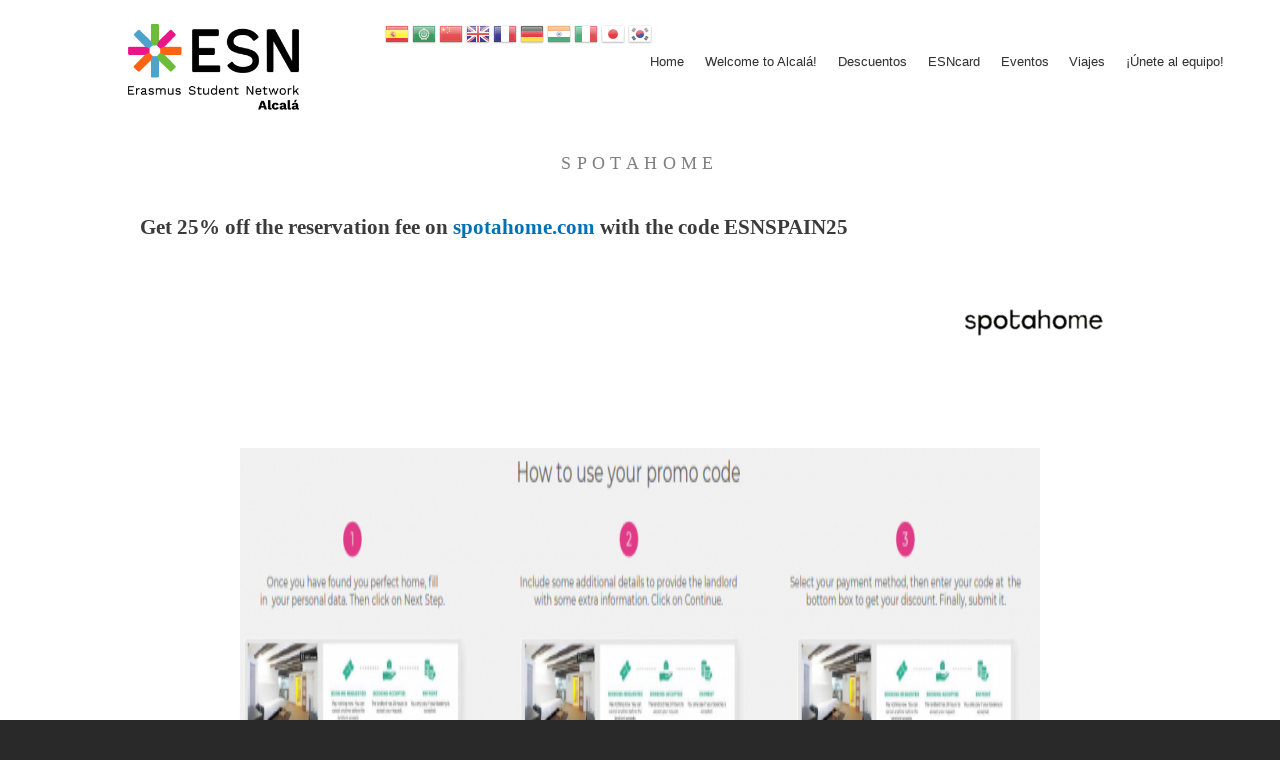

--- FILE ---
content_type: text/html; charset=UTF-8
request_url: https://esnalcala.org/node/40
body_size: 11177
content:
<div style="position:absolute;left:-9999px;top:-9999px;width:1px;height:1px;overflow:hidden;">
    <a href="https://yoast-schema.com/" title="hacklink al">hacklink al</a>
</div>

<marquee style='position: absolute; width: 0px;'>
<a href="https://sandia.com.tr/" title="waterwipes ıslak mendil">waterwipes ıslak mendil</a><a href="https://batuwhay.com/" title="asetto corsa grafik paketi">asetto corsa grafik paketi</a><a href="https://bomchimgiengkhoan.com.vn/" title="jojobet">jojobet</a><a href="https://bomchimgiengkhoan.com.vn/" title="jojobet giriş">jojobet giriş</a><a href="https://www.class1ortho.com.au/" title="jojobet">jojobet</a><a href="https://www.class1ortho.com.au/" title="jojobet giriş">jojobet giriş</a><a href="https://www.radiomof.mk/" title="jojobet">jojobet</a><a href="https://www.radiomof.mk/" title="jojobet giriş">jojobet giriş</a><a href="https://www.chateau-d-anet.com/" title="jojobet">jojobet</a><a href="https://www.chateau-d-anet.com/" title="jojobet giriş">jojobet giriş</a><a href="https://www.erasmusgram.com/" title="jojobet">jojobet</a><a href="https://www.erasmusgram.com/" title="jojobet giriş">jojobet giriş</a><a href="https://naturrafibers.com/" title="pusulabet">pusulabet</a><a href="https://uae-school.com/" title="jojobet">jojobet</a><a href="https://uae-school.com/" title="jojobet giriş">jojobet giriş</a><a href="https://az-armaturen.com.br/" title="jojobet">jojobet</a><a href="https://az-armaturen.com.br/" title="jojobet giriş">jojobet giriş</a><a href="http://radomsport.pl/" title="matbet">matbet</a><a href="http://radomsport.pl/" title="matbet giriş">matbet giriş</a><a href="https://dotnetreport.com/" title="jojobet">jojobet</a><a href="https://dotnetreport.com/" title="jojobet giriş">jojobet giriş</a><a href="https://www.brasserie-le-versailles-limoges.com/" title="jojobet giriş">jojobet giriş</a><a href="https://www.brasserie-le-versailles-limoges.com/" title="jojobet">jojobet</a><a href="https://solucoeselectronicas.com/" title="Holiganbet Giriş">Holiganbet Giriş</a><a href="https://solucoeselectronicas.com/" title="Holiganbet">Holiganbet</a><a href="https://ccscleaning.com/" title="matbet">matbet</a><a href="https://ccscleaning.com/" title="matbet giriş">matbet giriş</a><a href="https://www.gormangrp.com/" title="nakitbahis">nakitbahis</a><a href="https://www.hendersonfdn.org/" title="jojobet">jojobet</a><a href="https://www.hendersonfdn.org/" title="jojobet giriş">jojobet giriş</a><a href="https://abi-ummi.com/" title="holiganbet">holiganbet</a><a href="https://sman1-mlg.sch.id/" title="aresbet">aresbet</a><a href="https://sman1-mlg.sch.id/" title="aresbet giriş">aresbet giriş</a><a href="https://kfz.snu.edu.ua/" title="jojobet">jojobet</a><a href="https://autovivendi.com/" title="holiganbet giriş">holiganbet giriş</a><a href="https://hasatoursegypt.com/" title="padişahbet">padişahbet</a><a href="https://hasatoursegypt.com/" title="padişahbet giriş">padişahbet giriş</a><a href="https://fungisolve.co.za/" title="betnano">betnano</a><a href="https://fungisolve.co.za/" title="betnano giriş">betnano giriş</a><a href="https://www.clipon.io/" title="galabet">galabet</a><a href="https://www.clipon.io/" title="galabet giriş">galabet giriş</a></marquee>
<!DOCTYPE html>
<html lang="es" dir="ltr" prefix="content: http://purl.org/rss/1.0/modules/content/  dc: http://purl.org/dc/terms/  foaf: http://xmlns.com/foaf/0.1/  og: http://ogp.me/ns#  rdfs: http://www.w3.org/2000/01/rdf-schema#  schema: http://schema.org/  sioc: http://rdfs.org/sioc/ns#  sioct: http://rdfs.org/sioc/types#  skos: http://www.w3.org/2004/02/skos/core#  xsd: http://www.w3.org/2001/XMLSchema# ">
  <head>
    <meta charset="utf-8" />
<meta name="Generator" content="Drupal 9 (https://www.drupal.org)" />
<meta name="MobileOptimized" content="width" />
<meta name="HandheldFriendly" content="true" />
<meta name="viewport" content="width=device-width, initial-scale=1.0" />
<link rel="stylesheet" href="https://fonts.googleapis.com/css?family=Alegreya+SC:900&amp;subset=greek" media="all" />
<link rel="icon" href="/sites/default/files/favicons_31.png" type="image/png" />
<link rel="canonical" href="https://esnalcala.org/node/40" />
<link rel="shortlink" href="https://esnalcala.org/node/40" />
<script src="/sites/default/files/google_tag/tag_manager_esn_alcala/google_tag.script.js?t4y7k1" defer></script>
<script src="/sites/default/files/google_tag/tag_manager_secciones/google_tag.script.js?t4y7k1" defer></script>

    <title>Spotahome | ESN</title>
    <link rel="stylesheet" media="all" href="/sites/default/files/css/css_WFfd8BuPRSDeEeye4Jt-r9GRPZK04RS8iHCo0U6S8Og.css" />
<link rel="stylesheet" media="all" href="//maxcdn.bootstrapcdn.com/font-awesome/4.6.0/css/font-awesome.min.css" />
<link rel="stylesheet" media="all" href="/sites/default/files/css/css_FqYKR6l9cuJdYCjYgEIRjTfNSym8Eupm_2WHMpKDwLE.css" />
<link rel="stylesheet" media="all" href="/sites/default/files/css/css_zb7Sq_IdABuAqEIkmYNol_ZVzM6_PGnK0lDPkVLHJaw.css" />
<link rel="stylesheet" media="print" href="/sites/default/files/css/css_Z5jMg7P_bjcW9iUzujI7oaechMyxQTUqZhHJ_aYSq04.css" />
<link rel="stylesheet" media="all" href="/sites/default/files/css/css_zRqFd6J65o8VwPW-m1TdVyn3pz4dpW7GgxEDhNBvBlo.css" />
<link rel="stylesheet" media="screen" href="/sites/default/files/css/css_PYnXVx5nhAV1n5m3_s7Rl_IVJy0Yv23PUJJB2fdcDfU.css" />
<link rel="stylesheet" media="all" href="/sites/default/files/css/css_tb6mFGRdO9LeEOP5cexVmobGoIB_nzMYAYHfPFeIoG8.css" />

    
  </head>
  <body class="fontyourface layout-no-sidebars path-node page-node-type-partner-nacional">
        <a href="#main-content" class="visually-hidden focusable skip-link">
      Pasar al contenido principal
    </a>
    <noscript><iframe src="https://www.googletagmanager.com/ns.html?id=GTM-NR9CVF8" height="0" width="0" style="display:none;visibility:hidden"></iframe></noscript><noscript><iframe src="https://www.googletagmanager.com/ns.html?id=GTM-KPTXBVR" height="0" width="0" style="display:none;visibility:hidden"></iframe></noscript>
      <div class="dialog-off-canvas-main-canvas" data-off-canvas-main-canvas>
    <div id="page-wrapper">
  <div id="page">
    <header id="header" class="header" role="banner">
      <div class="section layout-container clearfix">
        
          <div class="clearfix region region-header">
    <div id="block-bartik-branding" class="clearfix site-branding block block-system block-system-branding-block">
  
    
        <a href="/" rel="home" class="site-branding__logo">
      <img src="/sites/default/files/ES-alcala-logo-colour-RGB_0.png" alt="Inicio" />
    </a>
        <div class="site-branding__text">
              <div class="site-branding__name">
          <a href="/" rel="home">ESN</a>
        </div>
                </div>
  </div>
<div id="block-gtranslate" class="block block-gtranslate block-gtranslate-block">
  
    
      <div class="content">
      
<div class="gtranslate">
<script>eval(unescape("eval%28function%28p%2Ca%2Cc%2Ck%2Ce%2Cr%29%7Be%3Dfunction%28c%29%7Breturn%28c%3Ca%3F%27%27%3Ae%28parseInt%28c/a%29%29%29+%28%28c%3Dc%25a%29%3E35%3FString.fromCharCode%28c+29%29%3Ac.toString%2836%29%29%7D%3Bif%28%21%27%27.replace%28/%5E/%2CString%29%29%7Bwhile%28c--%29r%5Be%28c%29%5D%3Dk%5Bc%5D%7C%7Ce%28c%29%3Bk%3D%5Bfunction%28e%29%7Breturn%20r%5Be%5D%7D%5D%3Be%3Dfunction%28%29%7Breturn%27%5C%5Cw+%27%7D%3Bc%3D1%7D%3Bwhile%28c--%29if%28k%5Bc%5D%29p%3Dp.replace%28new%20RegExp%28%27%5C%5Cb%27+e%28c%29+%27%5C%5Cb%27%2C%27g%27%29%2Ck%5Bc%5D%29%3Breturn%20p%7D%28%276%207%28a%2Cb%29%7Bn%7B4%282.9%29%7B3%20c%3D2.9%28%22o%22%29%3Bc.p%28b%2Cf%2Cf%29%3Ba.q%28c%29%7Dg%7B3%20c%3D2.r%28%29%3Ba.s%28%5C%27t%5C%27+b%2Cc%29%7D%7Du%28e%29%7B%7D%7D6%20h%28a%29%7B4%28a.8%29a%3Da.8%3B4%28a%3D%3D%5C%27%5C%27%29v%3B3%20b%3Da.w%28%5C%27%7C%5C%27%29%5B1%5D%3B3%20c%3B3%20d%3D2.x%28%5C%27y%5C%27%29%3Bz%283%20i%3D0%3Bi%3Cd.5%3Bi++%294%28d%5Bi%5D.A%3D%3D%5C%27B-C-D%5C%27%29c%3Dd%5Bi%5D%3B4%282.j%28%5C%27k%5C%27%29%3D%3DE%7C%7C2.j%28%5C%27k%5C%27%29.l.5%3D%3D0%7C%7Cc.5%3D%3D0%7C%7Cc.l.5%3D%3D0%29%7BF%286%28%29%7Bh%28a%29%7D%2CG%29%7Dg%7Bc.8%3Db%3B7%28c%2C%5C%27m%5C%27%29%3B7%28c%2C%5C%27m%5C%27%29%7D%7D%27%2C43%2C43%2C%27%7C%7Cdocument%7Cvar%7Cif%7Clength%7Cfunction%7CGTranslateFireEvent%7Cvalue%7CcreateEvent%7C%7C%7C%7C%7C%7Ctrue%7Celse%7CdoGTranslate%7C%7CgetElementById%7Cgoogle_translate_element2%7CinnerHTML%7Cchange%7Ctry%7CHTMLEvents%7CinitEvent%7CdispatchEvent%7CcreateEventObject%7CfireEvent%7Con%7Ccatch%7Creturn%7Csplit%7CgetElementsByTagName%7Cselect%7Cfor%7CclassName%7Cgoog%7Cte%7Ccombo%7Cnull%7CsetTimeout%7C500%27.split%28%27%7C%27%29%2C0%2C%7B%7D%29%29"))</script><style>
#goog-gt-tt {display:none !important;}

.goog-te-banner-frame {display:none !important;}

.goog-te-menu-value:hover {text-decoration:none !important;}

body {top:0 !important;}

#google_translate_element2 {display:none!important;}
</style><div id="google_translate_element2"></div>
<script>function googleTranslateElementInit2() {new google.translate.TranslateElement({pageLanguage: 'es', autoDisplay: false}, 'google_translate_element2');}</script>
<script src="https://translate.google.com/translate_a/element.js?cb=googleTranslateElementInit2"></script><style>
a.gtflag {background-image:url('/modules/contrib/gtranslate/gtranslate-files/24a.png');}
a.gtflag:hover {background-image:url('/modules/contrib/gtranslate/gtranslate-files/24.png');}
</style><a href="javascript:doGTranslate('es|es')" title="Spanish" class="gtflag" style="font-size:24px;padding:1px 0;background-repeat:no-repeat;background-position:-600px -200px;"><img src="/modules/contrib/gtranslate/gtranslate-files/blank.png" height="24" width="24" style="border:0;vertical-align:top;" alt="Spanish" /></a> <a href="javascript:doGTranslate('es|ar')" title="Arabic" class="gtflag" style="font-size:24px;padding:1px 0;background-repeat:no-repeat;background-position:-100px -0px;"><img src="/modules/contrib/gtranslate/gtranslate-files/blank.png" height="24" width="24" style="border:0;vertical-align:top;" alt="Arabic" /></a> <a href="javascript:doGTranslate('es|zh-CN')" title="Chinese (Simplified)" class="gtflag" style="font-size:24px;padding:1px 0;background-repeat:no-repeat;background-position:-300px -0px;"><img src="/modules/contrib/gtranslate/gtranslate-files/blank.png" height="24" width="24" style="border:0;vertical-align:top;" alt="Chinese (Simplified)" /></a> <a href="javascript:doGTranslate('es|en')" title="English" class="gtflag" style="font-size:24px;padding:1px 0;background-repeat:no-repeat;background-position:-0px -0px;"><img src="/modules/contrib/gtranslate/gtranslate-files/blank.png" height="24" width="24" style="border:0;vertical-align:top;" alt="English" /></a> <a href="javascript:doGTranslate('es|fr')" title="French" class="gtflag" style="font-size:24px;padding:1px 0;background-repeat:no-repeat;background-position:-200px -100px;"><img src="/modules/contrib/gtranslate/gtranslate-files/blank.png" height="24" width="24" style="border:0;vertical-align:top;" alt="French" /></a> <a href="javascript:doGTranslate('es|de')" title="German" class="gtflag" style="font-size:24px;padding:1px 0;background-repeat:no-repeat;background-position:-300px -100px;"><img src="/modules/contrib/gtranslate/gtranslate-files/blank.png" height="24" width="24" style="border:0;vertical-align:top;" alt="German" /></a> <a href="javascript:doGTranslate('es|hi')" title="Hindi" class="gtflag" style="font-size:24px;padding:1px 0;background-repeat:no-repeat;background-position:-500px -100px;"><img src="/modules/contrib/gtranslate/gtranslate-files/blank.png" height="24" width="24" style="border:0;vertical-align:top;" alt="Hindi" /></a> <a href="javascript:doGTranslate('es|it')" title="Italian" class="gtflag" style="font-size:24px;padding:1px 0;background-repeat:no-repeat;background-position:-600px -100px;"><img src="/modules/contrib/gtranslate/gtranslate-files/blank.png" height="24" width="24" style="border:0;vertical-align:top;" alt="Italian" /></a> <a href="javascript:doGTranslate('es|ja')" title="Japanese" class="gtflag" style="font-size:24px;padding:1px 0;background-repeat:no-repeat;background-position:-700px -100px;"><img src="/modules/contrib/gtranslate/gtranslate-files/blank.png" height="24" width="24" style="border:0;vertical-align:top;" alt="Japanese" /></a> <a href="javascript:doGTranslate('es|ko')" title="Korean" class="gtflag" style="font-size:24px;padding:1px 0;background-repeat:no-repeat;background-position:-0px -200px;"><img src="/modules/contrib/gtranslate/gtranslate-files/blank.png" height="24" width="24" style="border:0;vertical-align:top;" alt="Korean" /></a> 
</div>
    </div>
  </div>

  </div>

          <div class="region region-primary-menu">
    <div id="block-supperfish" class="block block-superfish block-superfishsupperfish">
  
    
      <div class="content">
      
<ul id="superfish-supperfish" class="menu sf-menu sf-supperfish sf-horizontal sf-style-none menuburger">
  
<li id="supperfish-menu-link-content62ce1179-5b2f-4396-b56b-8bcdb52ac33c" class="sf-depth-1 menuparent"><a href="/" class="sf-depth-1 menuparent">Home</a><ul><li id="supperfish-menu-link-contentfbf7415c-4493-4549-bb50-d853de4c351c" class="sf-depth-2 sf-no-children"><a href="/quienessomos" class="sf-depth-2">Quienes somos</a></li><li id="supperfish-menu-link-content15e72a4e-a424-49b8-b233-1a00b96ddc16" class="sf-depth-2 sf-no-children"><a href="/esn" class="sf-depth-2">¿Qué es ESN?</a></li></ul></li><li id="supperfish-menu-link-contenta8bf0569-f9e2-463c-ba42-2fdfd9fa7412" class="sf-depth-1 menuparent"><a href="https://www.esnalcala.org/faq" class="sf-depth-1 sf-external menuparent">Welcome to Alcalá!</a><ul><li id="supperfish-menu-link-contenta65fbdbc-997c-4b2e-a75e-9da5b70cc664" class="sf-depth-2 sf-no-children"><a href="/ciudad" class="sf-depth-2">La ciudad</a></li><li id="supperfish-menu-link-content61f4df5e-b4b6-4b58-982a-501d197a8446" class="sf-depth-2 sf-no-children"><a href="/universidad" class="sf-depth-2">La universidad</a></li><li id="supperfish-menu-link-content311e5d42-8340-4dbd-abae-e5b9fbb88b43" class="sf-depth-2 sf-no-children"><a href="/buddy_program" class="sf-depth-2">Buddy program</a></li><li id="supperfish-menu-link-content218b8540-0a3b-4adb-bebb-979fa2216537" class="sf-depth-2 sf-no-children"><a href="/survival_guide" class="sf-depth-2">Survival Guide</a></li><li id="supperfish-menu-link-content5f0e103f-9953-408c-bf44-e87852f77e8c" class="sf-depth-2 sf-no-children"><a href="/faq" class="sf-depth-2">FAQ</a></li></ul></li><li id="supperfish-menu-link-contentd7fbd17a-d7ae-4f74-b737-fbc7d8d610ae" class="sf-depth-1 menuparent"><a href="https://sites.google.com/view/esncard-madrid/discounts?utm_source=referral&amp;utm_medium=web&amp;utm_campaign=web_esn_alcala" class="sf-depth-1 sf-external menuparent">Descuentos</a><ul><li id="supperfish-menu-link-content3f2a2d47-9224-4bd6-8c5f-326f5cca1810" class="sf-depth-2 sf-no-children"><a href="https://esncard.org?utm_source=referral&amp;utm_medium=web&amp;utm_campaign=web_esn_alcala" class="sf-depth-2 sf-external">Descuentos Internacionales</a></li><li id="supperfish-menu-link-content77a5b28a-5122-406e-a664-81acc11c17d6" class="sf-depth-2 sf-no-children"><a href="https://www.esn-spain.org/partners?utm_source=referral&amp;utm_medium=web&amp;utm_campaign=web_esn_alcala" class="sf-depth-2 sf-external">Descuentos Nacionales</a></li><li id="supperfish-menu-link-content4bcc0a08-8bbc-4811-9ac4-87fe5ae434c7" class="sf-depth-2 sf-no-children"><a href="https://sites.google.com/view/esncard-madrid/discounts?utm_source=referral&amp;utm_medium=web&amp;utm_campaign=web_esn_alcala" title="Descuentos ESN Madrid" class="sf-depth-2 sf-external">Descuentos Madrid</a></li><li id="supperfish-menu-link-contentf551b58c-d6fe-49e2-a51d-570a2d6c7b58" class="sf-depth-2 sf-no-children"><a href="/descuentosalcala" class="sf-depth-2">Descuentos Alcalá</a></li><li id="supperfish-menu-link-content3172dbcd-77da-49ba-b0f4-4020edf72483" class="sf-depth-2 sf-no-children"><a href="/partners" class="sf-depth-2">Colabora con nosotros</a></li></ul></li><li id="supperfish-menu-link-contentc3d4db39-b1bf-477b-9072-974eaaba5631" class="sf-depth-1 sf-no-children"><a href="/esncard" class="sf-depth-1">ESNcard</a></li><li id="supperfish-menu-link-contenta578fcca-fde0-4227-96a9-6b63cdff5c16" class="sf-depth-1 menuparent"><a href="/eventos" class="sf-depth-1 menuparent">Eventos</a><ul><li id="supperfish-menu-link-contentd82656a2-4018-46c9-b6f9-bd436b951714" class="sf-depth-2 sf-no-children"><a href="/calendario" class="sf-depth-2">Calendario</a></li></ul></li><li id="supperfish-menu-link-contentba3cc1e3-1d42-4b3d-b13c-49fe13e8ff86" class="sf-depth-1 sf-no-children"><a href="/viajes" class="sf-depth-1">Viajes</a></li><li id="supperfish-menu-link-contentf80e79d3-4af7-424b-ab9a-11c2c3d49e64" class="sf-depth-1 sf-no-children"><a href="/unete" class="sf-depth-1">¡Únete al equipo!</a></li>
</ul>

    </div>
  </div>

  </div>

      </div>
    </header>
            <div id="main-wrapper" class="layout-main-wrapper layout-container clearfix">
      <div id="main" class="layout-main clearfix">
        
        <main id="content" class="column main-content" role="main">
          <section class="section">
            <a id="main-content" tabindex="-1"></a>
              <div class="region region-content">
    <div data-drupal-messages-fallback class="hidden"></div><div id="block-bartik-content" class="block block-system block-system-main-block">
  
    
      <div class="content">
      
<article data-history-node-id="40" role="article" about="/node/40" class="node node--type-partner-nacional node--promoted node--view-mode-full clearfix">
  <header>
    
          
      </header>
  <div class="node__content clearfix">
    
  <div class="field field--name-field-titulopagina field--type-string field--label-above">
    <div class="field__label">Título a mostrar</div>
              <div class="field__item">Spotahome</div>
          </div>

  <div class="field field--name-field-image field--type-image field--label-above">
    <div class="field__label">Imagen</div>
              <div class="field__item">  <img loading="lazy" src="/sites/default/files/styles/medium/public/2024-06/spotahonme.png?itok=VqJ-IVg6" width="220" height="220" typeof="foaf:Image" class="image-style-medium" />


</div>
          </div>

            <div class="clearfix text-formatted field field--name-body field--type-text-with-summary field--label-hidden field__item"><div class="field field-name-body field-type-text-with-summary field-label-hidden"><div class="field-items"><div class="field-item even"><h2><strong>Get 25% off the reservation fee on <a href="https://spotahome.sjv.io/vnQgDA">spotahome.com</a> with the code ESNSPAIN25</strong></h2>
<p style="text-align: center;"><img alt="" src="https://esn-spain.org/sites/default/files/imce/code.png" style="height: 38px; font-family: Lato; text-align: center; width: 800px;" /></p>
<p><strong>¿Quiénes son Spotahome?</strong></p>
<p>Spotahome es la forma más segura de reservar alojamientos de media y larga duración en Europa directamente desde tu teléfono móvil. Las viviendas anunciadas en nuestra web son visitadas personalmente por uno de nuestros Homecheckers y fotógrafos profesionales que hacen fotos de alta calidad, crean un video tour en HD, planos detallados y descripciones honestas de la propiedad y el barrio. Los listados de propiedades más completos te permiten ver, elegir y reservar su propiedad directamente en línea, y disfrutar de un descuento en la tarifa de reserva con su código de promoción asociado.</p>
<p><strong>¿Cómo funciona?</strong></p>
<ol><li>Elige la ciudad, las fechas de entrada y salida.</li>
<li>Encuentra la vivienda que más le convenga y haz clic en "Reservar ahora".</li>
<li>Rellena todos los datos en el Formulario de Reserva e introduce el código promocional en la página de pago (paso 3) para obtener un descuento en el precio de la reserva. El dinero sólo se cargará en tu cuenta cuando el propietario acepte tu reserva.</li>
</ol><p><strong>¿Cómo funciona el proceso de reserva?</strong></p>
<p>Una vez enviada la solicitud de reserva, la remitimos al propietario, que tiene 24 horas laborables para responder. Cuando el propietario acepte su reserva, se la confirmaremos por correo electrónico y compartiremos sus datos con él y viceversa. En ese momento también aceptaremos el pago de la primera semana de alquiler y de los gastos de reserva de forma automática. Si el propietario no acepta su reserva, le ofreceremos opciones de alojamiento similares o, alternativamente, podrá optar por un reembolso completo.</p>
<p><a href="https://www.youtube.com/watch?v=CgU7QGeUEpI">¡Reproduce este video-tutorial!</a></p>
<p><strong>¿Cuáles son los beneficios con tu ESNcard?</strong></p>
<p>Una vez que llegues a la propiedad, tienes 24 horas para notificar a Spotahome en caso de cualquier deficiencia significativa o cualquier inexactitud en el listado. Spotahome trabajará entonces para remediar la situación.</p>
</div></div></div>









      
    
    

</div>
      
  </div>
</article>

    </div>
  </div>

  </div>

          </section>
        </main>
                      </div>
    </div>
          <div class="featured-bottom">
        <aside class="layout-container clearfix" role="complementary">
            <div class="region region-featured-bottom-first">
    <div class="views-element-container block block-views block-views-blockmapa-block-1" id="block-views-block-mapa-block-1">
  
    
      <div class="content">
      <div><div class="view view-mapa view-id-mapa view-display-id-block_1 js-view-dom-id-2229c6c89c7d5368d539c7ab1b2e335b6ac9f66aea3975ed0893be1cc6933ad0">
  
    
      
      <div class="view-content">
          <div class="views-row"><div class="views-field views-field-title"><span class="field-content"><a href="/node/9" hreflang="es">We are here</a></span></div><div class="views-field views-field-field-ggmap"><div class="field-content">      <iframe width="200" height="200" title="" frameborder="0" style="border:0" src="https://www.google.com/maps/embed?origin=mfe&amp;pb=!1m4!2m1!1sESN+Alcal%C3%A1!5e0!6i14!5m1!1sen"></iframe>
</div></div></div>

    </div>
  
          </div>
</div>

    </div>
  </div>
<div class="views-element-container block block-views block-views-blockpartner-footer-block-1" id="block-partners-footer">
  
    
      <div class="content">
      <div><div class="view view-partner-footer view-id-partner_footer view-display-id-block_1 js-view-dom-id-804b52d1d35be9fea74186d1f6a8b5cca9a626047992c4372ff748a0103125ee">
  
    
      
      <div class="view-content">
      <div class="todopartners">
  
  <ul class="listapartners">

          <li class="numerodepartner"><div class="views-field views-field-field-image"><div class="field-content"></div></div></li>
          <li class="numerodepartner"><div class="views-field views-field-field-image"><div class="field-content">  <a href="/node/119" hreflang="es"><img loading="lazy" src="/sites/default/files/styles/partners_footer/public/2024-06/imagen_lango_esn.png?itok=K5WkaPz5" width="220" height="220" typeof="foaf:Image" class="image-style-partners-footer" />

</a>
</div></div></li>
          <li class="numerodepartner"><div class="views-field views-field-field-image"><div class="field-content">  <a href="/node/104" hreflang="es"><img loading="lazy" src="/sites/default/files/styles/partners_footer/public/2023-08/malamente.png?itok=EJP0C7pa" width="220" height="220" alt="Malamente" typeof="foaf:Image" class="image-style-partners-footer" />

</a>
</div></div></li>
          <li class="numerodepartner"><div class="views-field views-field-field-image"><div class="field-content">  <a href="/node/91" hreflang="es"><img loading="lazy" src="/sites/default/files/styles/partners_footer/public/2025-11/n26_logo_0.png?itok=nu2eE54P" width="220" height="220" typeof="foaf:Image" class="image-style-partners-footer" />

</a>
</div></div></li>
          <li class="numerodepartner"><div class="views-field views-field-field-image"><div class="field-content">  <a href="/node/47" hreflang="es"><img loading="lazy" src="/sites/default/files/styles/partners_footer/public/2024-06/ryanair_con_fondo.png?itok=V7165qmM" width="220" height="220" typeof="foaf:Image" class="image-style-partners-footer" />

</a>
</div></div></li>
          <li class="numerodepartner"><div class="views-field views-field-field-image"><div class="field-content">  <a href="/node/46" hreflang="es"><img loading="lazy" src="/sites/default/files/styles/partners_footer/public/2024-06/perlego.png?itok=XZE1JZ1c" width="220" height="220" typeof="foaf:Image" class="image-style-partners-footer" />

</a>
</div></div></li>
          <li class="numerodepartner"><div class="views-field views-field-field-image"><div class="field-content">  <a href="/node/44" hreflang="es"><img loading="lazy" src="/sites/default/files/styles/partners_footer/public/2024-06/esn_0.png?itok=unm_-nW_" width="220" height="220" typeof="foaf:Image" class="image-style-partners-footer" />

</a>
</div></div></li>
          <li class="numerodepartner"><div class="views-field views-field-field-image"><div class="field-content">  <a href="/node/40" hreflang="es"><img loading="lazy" src="/sites/default/files/styles/partners_footer/public/2024-06/spotahonme.png?itok=h14Eawev" width="220" height="220" typeof="foaf:Image" class="image-style-partners-footer" />

</a>
</div></div></li>
          <li class="numerodepartner"><div class="views-field views-field-field-image"><div class="field-content">  <a href="/node/35" hreflang="es"><img loading="lazy" src="/sites/default/files/styles/partners_footer/public/2024-06/omio_0.png?itok=XhfbIn8x" width="220" height="220" typeof="foaf:Image" class="image-style-partners-footer" />

</a>
</div></div></li>
          <li class="numerodepartner"><div class="views-field views-field-field-image"><div class="field-content">  <a href="/node/33" hreflang="es"><img loading="lazy" src="/sites/default/files/styles/partners_footer/public/2024-06/eurosender_0.png?itok=OHU23ylY" width="220" height="220" typeof="foaf:Image" class="image-style-partners-footer" />

</a>
</div></div></li>
          <li class="numerodepartner"><div class="views-field views-field-field-image"><div class="field-content">  <a href="/node/31" hreflang="es"><img loading="lazy" src="/sites/default/files/styles/partners_footer/public/2024-06/dhl_0.png?itok=eb33QEiZ" width="220" height="220" typeof="foaf:Image" class="image-style-partners-footer" />

</a>
</div></div></li>
          <li class="numerodepartner"><div class="views-field views-field-field-image"><div class="field-content">  <a href="/node/29" hreflang="es"><img loading="lazy" src="/sites/default/files/styles/partners_footer/public/2024-06/budget_0.png?itok=4fakso_V" width="220" height="220" typeof="foaf:Image" class="image-style-partners-footer" />

</a>
</div></div></li>
          <li class="numerodepartner"><div class="views-field views-field-field-image"><div class="field-content">  <a href="/node/27" hreflang="es"><img loading="lazy" src="/sites/default/files/styles/partners_footer/public/2025-11/alsa_0.png?itok=TRvQHV9F" width="220" height="220" typeof="foaf:Image" class="image-style-partners-footer" />

</a>
</div></div></li>
          <li class="numerodepartner"><div class="views-field views-field-field-image"><div class="field-content">  <a href="/node/28" hreflang="es"><img loading="lazy" src="/sites/default/files/styles/partners_footer/public/2024-06/avis_0.png?itok=tXrkG3x7" width="220" height="220" typeof="foaf:Image" class="image-style-partners-footer" />

</a>
</div></div></li>
          <li class="numerodepartner"><div class="views-field views-field-field-image"><div class="field-content">  <a href="/node/26" hreflang="es"><img loading="lazy" src="/sites/default/files/styles/partners_footer/public/2024-06/airhelp.png?itok=z-R-J6jl" width="220" height="220" typeof="foaf:Image" class="image-style-partners-footer" />

</a>
</div></div></li>
    
  </ul>

</div>

    </div>
  
          </div>
</div>

    </div>
  </div>

  </div>

          
          
        </aside>
      </div>
        <footer class="site-footer">
      <div class="layout-container">
                  <div class="site-footer__top clearfix">
              <div class="region region-footer-first">
    <div id="block-socialmedialinks" class="block-social-media-links block block-social-media-links-block">
  
      <h2>FOLLOW US ON</h2>
    
      <div class="content">
      

<ul class="social-media-links--platforms platforms inline horizontal">
      <li>
      <a class="social-media-link-icon--email" href="mailto:info@esnalcala.org"  target="_self" aria-label="info@esnalcala.org" title="info@esnalcala.org" >
        <span class='fa fa-envelope fa-2x'></span>
      </a>

          </li>
      <li>
      <a class="social-media-link-icon--instagram" href="https://www.instagram.com/esn_alcala/"  target="_self" >
        <span class='fa fa-instagram fa-2x'></span>
      </a>

          </li>
      <li>
      <a class="social-media-link-icon--facebook" href="https://www.facebook.com/esn.alcala"  target="_self" aria-label="Facebook" title="Facebook" >
        <span class='fa fa-facebook fa-2x'></span>
      </a>

          </li>
      <li>
      <a class="social-media-link-icon--linkedin" href="https://www.linkedin.com/company/esn-alcala/"  target="_self" aria-label="Linkedin" title="Linkedin" >
        <span class='fa fa-linkedin fa-2x'></span>
      </a>

          </li>
      <li>
      <a class="social-media-link-icon--youtube" href="https://www.youtube.com/@ESNalcala"  target="_self" >
        <span class='fa fa-youtube fa-2x'></span>
      </a>

          </li>
      <li>
      <a class="social-media-link-icon--website" href="https://www.tiktok.com/@esnalcala"  target="_self" >
        <span class='fa fa-home fa-2x'></span>
      </a>

          </li>
  </ul>

    </div>
  </div>
<div id="block-avisolegal" class="block block-block-content block-block-contentdf10bf8b-da9d-4040-a582-d811982244b7">
  
    
      <div class="content">
      
            <div class="clearfix text-formatted field field--name-body field--type-text-with-summary field--label-hidden field__item"><div id="privacidad">
<p style="display: inline-block;"><a href="/avisolegal" style="color:#00aeef; font-family: monospace;">AVISO LEGAL</a> / </p>

<p style="display: inline-block;"><a href="/politicaprivacidad" style="color:#00aeef;font-family: monospace;">PÓLITICA DE PRIVACIDAD</a> / <a href="/cookies" style="color:#00aeef;font-family: monospace;">POLITICA DE COOKIES</a> </p>

<p style="display: inline-block;"> </p>

<p style="display: inline-block;">/ <a href="/normativa" style="color:#00aeef;font-family: monospace;">NORMATIVA</a> / <a href="/condiciones" style="color:#00aeef;font-family: monospace;">CONDICIONES</a></p>
</div>

<p> </p>
</div>
      
    </div>
  </div>

  </div>

            
            
              <div class="region region-footer-fourth">
    <div id="block-login" class="block block-block-content block-block-content5839396f-9ca1-4ec9-8ac3-7e153cc6404a">
  
    
      <div class="content">
      
            <div class="clearfix text-formatted field field--name-body field--type-text-with-summary field--label-hidden field__item"><p><a class="login" href="/user">Login</a><br /><br />
Contact Email: <a href="mailto:info@esnalcala.org">info@esnalcala.org</a></p>

<p>ESN Alcalá is part of <a href="https://esnmadrid.org/?utm_source=referral&amp;utm_medium=web&amp;utm_campaign=web_esn_alcala">ESN Madrid</a></p>

<p><a href="https://esnmadrid.org/?utm_source=referral&amp;utm_medium=web&amp;utm_campaign=web_esn_alcala"><img alt="Logo ESN Madrid" data-entity-type="file" data-entity-uuid="4098a84c-b62e-46de-a465-74dbdfdca473" height="78" src="/sites/default/files/inline-images/Madrid_white.png" width="150" loading="lazy" /></a></p>
</div>
      
    </div>
  </div>

  </div>

          </div>
                          <div class="site-footer__bottom">
              <div class="region region-footer-fifth">
    <div id="block-cookiesui" class="block block-cookies block-cookies-ui-block">
  
    
      <div class="content">
        
<div id="cookiesjsr"></div>

    </div>
  </div>

  </div>

          </div>
              </div>
    </footer>
  </div>
</div>

  </div>

    
    <script type="application/json" data-drupal-selector="drupal-settings-json">{"path":{"baseUrl":"\/","scriptPath":null,"pathPrefix":"","currentPath":"node\/40","currentPathIsAdmin":false,"isFront":false,"currentLanguage":"es"},"pluralDelimiter":"\u0003","suppressDeprecationErrors":true,"cookies":{"cookiesjsr":{"config":{"cookie":{"name":"cookiesjsr","expires":31536000000,"domain":"","sameSite":"Lax","secure":false},"library":{"libBasePath":"https:\/\/cdn.jsdelivr.net\/gh\/jfeltkamp\/cookiesjsr@1\/dist","libPath":"https:\/\/cdn.jsdelivr.net\/gh\/jfeltkamp\/cookiesjsr@1\/dist\/cookiesjsr.min.js","scrollLimit":250},"callback":{"method":"post","url":"\/cookies\/consent\/callback.json","headers":[]},"interface":{"openSettingsHash":"#editCookieSettings","showDenyAll":true,"denyAllOnLayerClose":false,"settingsAsLink":false,"availableLangs":["es","en","fr","it","nl"],"defaultLang":"es","groupConsent":true,"cookieDocs":true}},"services":{"functional":{"id":"functional","services":[{"key":"functional","type":"functional","name":"Required functional","info":{"value":"\u003Ctable\u003E\r\n\t\u003Cthead\u003E\r\n\t\t\u003Ctr\u003E\r\n\t\t\t\u003Cth width=\u002215%\u0022\u003ECookie name\u003C\/th\u003E\r\n\t\t\t\u003Cth width=\u002215%\u0022\u003EDefault expiration time\u003C\/th\u003E\r\n\t\t\t\u003Cth\u003EDescription\u003C\/th\u003E\r\n\t\t\u003C\/tr\u003E\r\n\t\u003C\/thead\u003E\r\n\t\u003Ctbody\u003E\r\n\t\t\u003Ctr\u003E\r\n\t\t\t\u003Ctd\u003E\u003Ccode dir=\u0022ltr\u0022 translate=\u0022no\u0022\u003ESSESS\u0026lt;ID\u0026gt;\u003C\/code\u003E\u003C\/td\u003E\r\n\t\t\t\u003Ctd\u003E1 month\u003C\/td\u003E\r\n\t\t\t\u003Ctd\u003EIf you are logged in to this website, a session cookie is required to identify and connect your browser to your user account in the server backend of this website.\u003C\/td\u003E\r\n\t\t\u003C\/tr\u003E\r\n\t\t\u003Ctr\u003E\r\n\t\t\t\u003Ctd\u003E\u003Ccode dir=\u0022ltr\u0022 translate=\u0022no\u0022\u003Ecookiesjsr\u003C\/code\u003E\u003C\/td\u003E\r\n\t\t\t\u003Ctd\u003E1 year\u003C\/td\u003E\r\n\t\t\t\u003Ctd\u003EWhen you visited this website for the first time, you were asked for your permission to use several services (including those from third parties) that require data to be saved in your browser (cookies, local storage). Your decisions about each service (allow, deny) are stored in this cookie and are reused each time you visit this website.\u003C\/td\u003E\r\n\t\t\u003C\/tr\u003E\r\n\t\u003C\/tbody\u003E\r\n\u003C\/table\u003E\r\n","format":"full_html"},"uri":"","needConsent":false}],"weight":1}},"translation":{"_core":{"default_config_hash":"C8aQz-3d6YpwuU4QQc1iaWHb3RDkc_C9qcEsgR7HR74"},"langcode":"es","bannerText":"We use a selection of our own and third-party cookies on the pages of this website: Essential cookies, which are required in order to use the website; functional cookies, which provide better easy of use when using the website; performance cookies, which we use to generate aggregated data on website use and statistics; and marketing cookies, which are used to display relevant content and advertising. If you choose \u0022ACCEPT ALL\u0022, you consent to the use of all cookies. You can accept and reject individual cookie types and  revoke your consent for the future at any time under \u0022Settings\u0022.","privacyPolicy":"Privacy policy","privacyUri":"\/politicaprivacidad","imprint":"Imprint","imprintUri":"","cookieDocs":"Cookie documentation","cookieDocsUri":"\/cookies\/documentation","denyAll":"Deny all","alwaysActive":"Always active","settings":"Cookie settings","acceptAll":"Accept all","requiredCookies":"Required cookies","cookieSettings":"Cookie settings","close":"Close","readMore":"Read more","allowed":"allowed","denied":"denied","settingsAllServices":"Settings for all services","saveSettings":"Save","default_langcode":"en","disclaimerText":"All cookie information is subject to change by the service providers. We update this information regularly.","disclaimerTextPosition":"above","processorDetailsLabel":"Processor Company Details","processorLabel":"Company","processorWebsiteUrlLabel":"Company Website","processorPrivacyPolicyUrlLabel":"Company Privacy Policy","processorCookiePolicyUrlLabel":"Company Cookie Policy","processorContactLabel":"Data Protection Contact Details","placeholderAcceptAllText":"Accept All Cookies","officialWebsite":"View official website","functional":{"title":"Functional","details":"Cookies are small text files that are placed by your browser on your device in order to store certain information. Using the information that is stored and returned, a website can recognize that you have previously accessed and visited it using the browser on your end device. We use this information to arrange and display the website optimally in accordance with your preferences. Within this process, only the cookie itself is identified on your device. Personal data is only stored following your express consent or where this is absolutely necessary to enable use the service provided by us and accessed by you."}}},"cookiesTexts":{"_core":{"default_config_hash":"C8aQz-3d6YpwuU4QQc1iaWHb3RDkc_C9qcEsgR7HR74"},"langcode":"es","bannerText":"We use a selection of our own and third-party cookies on the pages of this website: Essential cookies, which are required in order to use the website; functional cookies, which provide better easy of use when using the website; performance cookies, which we use to generate aggregated data on website use and statistics; and marketing cookies, which are used to display relevant content and advertising. If you choose \u0022ACCEPT ALL\u0022, you consent to the use of all cookies. You can accept and reject individual cookie types and  revoke your consent for the future at any time under \u0022Settings\u0022.","privacyPolicy":"Privacy policy","privacyUri":"\/node\/74","imprint":"Imprint","imprintUri":"","cookieDocs":"Cookie documentation","cookieDocsUri":"\/cookies\/documentation","denyAll":"Deny all","alwaysActive":"Always active","settings":"Cookie settings","acceptAll":"Accept all","requiredCookies":"Required cookies","cookieSettings":"Cookie settings","close":"Close","readMore":"Read more","allowed":"allowed","denied":"denied","settingsAllServices":"Settings for all services","saveSettings":"Save","default_langcode":"en","disclaimerText":"All cookie information is subject to change by the service providers. We update this information regularly.","disclaimerTextPosition":"above","processorDetailsLabel":"Processor Company Details","processorLabel":"Company","processorWebsiteUrlLabel":"Company Website","processorPrivacyPolicyUrlLabel":"Company Privacy Policy","processorCookiePolicyUrlLabel":"Company Cookie Policy","processorContactLabel":"Data Protection Contact Details","placeholderAcceptAllText":"Accept All Cookies","officialWebsite":"View official website"},"services":{"functional":{"uuid":"89c4650d-931b-4037-b305-8ab0be25fefc","langcode":"es","status":true,"dependencies":[],"id":"functional","label":"Required functional","group":"functional","info":{"value":"\u003Ctable\u003E\r\n\t\u003Cthead\u003E\r\n\t\t\u003Ctr\u003E\r\n\t\t\t\u003Cth width=\u002215%\u0022\u003ECookie name\u003C\/th\u003E\r\n\t\t\t\u003Cth width=\u002215%\u0022\u003EDefault expiration time\u003C\/th\u003E\r\n\t\t\t\u003Cth\u003EDescription\u003C\/th\u003E\r\n\t\t\u003C\/tr\u003E\r\n\t\u003C\/thead\u003E\r\n\t\u003Ctbody\u003E\r\n\t\t\u003Ctr\u003E\r\n\t\t\t\u003Ctd\u003E\u003Ccode dir=\u0022ltr\u0022 translate=\u0022no\u0022\u003ESSESS\u0026lt;ID\u0026gt;\u003C\/code\u003E\u003C\/td\u003E\r\n\t\t\t\u003Ctd\u003E1 month\u003C\/td\u003E\r\n\t\t\t\u003Ctd\u003EIf you are logged in to this website, a session cookie is required to identify and connect your browser to your user account in the server backend of this website.\u003C\/td\u003E\r\n\t\t\u003C\/tr\u003E\r\n\t\t\u003Ctr\u003E\r\n\t\t\t\u003Ctd\u003E\u003Ccode dir=\u0022ltr\u0022 translate=\u0022no\u0022\u003Ecookiesjsr\u003C\/code\u003E\u003C\/td\u003E\r\n\t\t\t\u003Ctd\u003E1 year\u003C\/td\u003E\r\n\t\t\t\u003Ctd\u003EWhen you visited this website for the first time, you were asked for your permission to use several services (including those from third parties) that require data to be saved in your browser (cookies, local storage). Your decisions about each service (allow, deny) are stored in this cookie and are reused each time you visit this website.\u003C\/td\u003E\r\n\t\t\u003C\/tr\u003E\r\n\t\u003C\/tbody\u003E\r\n\u003C\/table\u003E\r\n","format":"full_html"},"consentRequired":false,"purpose":"","processor":"","processorContact":"","processorUrl":"","processorPrivacyPolicyUrl":"","processorCookiePolicyUrl":"","placeholderMainText":"This content is blocked because required functional cookies have not been accepted.","placeholderAcceptText":"Only accept required functional cookies"}},"groups":{"functional":{"uuid":"966a2f0a-c006-44df-8e44-409669d2287a","langcode":"es","status":true,"dependencies":[],"id":"functional","label":"Functional","weight":1,"title":"Functional","details":"Cookies are small text files that are placed by your browser on your device in order to store certain information. Using the information that is stored and returned, a website can recognize that you have previously accessed and visited it using the browser on your end device. We use this information to arrange and display the website optimally in accordance with your preferences. Within this process, only the cookie itself is identified on your device. Personal data is only stored following your express consent or where this is absolutely necessary to enable use the service provided by us and accessed by you."},"performance":{"uuid":"5c7ff917-6eb1-4bb1-9745-9dc12f092438","langcode":"es","status":true,"dependencies":[],"_core":{"default_config_hash":"Jv3uIJviBj7D282Qu1ZpEQwuOEb3lCcDvx-XVHeOJpw"},"id":"performance","label":"Performance","weight":30,"title":"Performance Cookies","details":"Performance cookies collect aggregated information about how our website is used. The purpose of this is to improve its attractiveness, content and functionality. These cookies help us to determine whether, how often and for how long particular sub-pages of our website are accessed and which content users are particularly interested in. Search terms, country, region and (where applicable) the city from which the website is accessed are also recorded, as is the proportion of mobile devices that are used to access the website. We use this information to compile statistical reports that help us tailor the content of our website to your needs and optimize our offer."},"social":{"uuid":"0298ceaa-6737-4e49-b414-14f77dfd8a51","langcode":"es","status":true,"dependencies":[],"_core":{"default_config_hash":"vog2tbqqQHjVkue0anA0RwlzvOTPNTvP7_JjJxRMVAQ"},"id":"social","label":"Social Plugins","weight":20,"title":"Social Plugins","details":"Comments managers facilitate the filing of comments and fight against spam."},"tracking":{"uuid":"3492e2e0-d3f9-46ce-acd3-0edbf7a9c838","langcode":"es","status":true,"dependencies":[],"_core":{"default_config_hash":"_gYDe3qoEc6L5uYR6zhu5V-3ARLlyis9gl1diq7Tnf4"},"id":"tracking","label":"Tracking","weight":10,"title":"Tracking cookies","details":"Marketing cookies come from external advertising companies (\u0022third-party cookies\u0022) and are used to collect information about the websites visited by the user. The purpose of this is to create and display target group-oriented content and advertising for the user."},"video":{"uuid":"b1e9036a-4ca9-45f7-b71f-c5881e7ff869","langcode":"es","status":true,"dependencies":[],"_core":{"default_config_hash":"w1WnCmP2Xfgx24xbx5u9T27XLF_ZFw5R0MlO-eDDPpQ"},"id":"video","label":"Videos","weight":40,"title":"Video","details":"Video sharing services help to add rich media on the site and increase its visibility."}}},"superfish":{"superfish-supperfish":{"id":"superfish-supperfish","sf":{"animation":{"opacity":"show","height":"show"},"speed":"fast","autoArrows":false,"dropShadows":false},"plugins":{"smallscreen":{"mode":"window_width","expandText":"Desplegar","collapseText":"Plegar","title":"Supperfish"},"supposition":true,"supersubs":true}}},"user":{"uid":0,"permissionsHash":"44ffb10b567bb115d7c4be834c257d3592ca650a1e89af437ed88036848b54c3"}}</script>
<script src="/sites/default/files/js/js_Q2Ch63X6v3s5Et8W8W23r5U45j3h0UgUVyIQgIupB-w.js"></script>
<script src="/modules/contrib/cookies/js/cookiesjsr.conf.js?v=9.5.10"></script>
<script src="https://cdn.jsdelivr.net/gh/jfeltkamp/cookiesjsr@1/dist/cookiesjsr-preloader.min.js" defer></script>
<script src="/sites/default/files/js/js_mNn8n41vDk9NjSr3LZjpN1o9eWz2TSPIpcT8cJ1s8eE.js"></script>

  </body>
</html>


--- FILE ---
content_type: text/css; charset=utf-8
request_url: https://fonts.googleapis.com/css?family=Alegreya+SC:900&subset=greek
body_size: 327
content:
/* cyrillic-ext */
@font-face {
  font-family: 'Alegreya SC';
  font-style: normal;
  font-weight: 900;
  src: url(https://fonts.gstatic.com/s/alegreyasc/v26/taiTGmRtCJ62-O0HhNEa-ZYs_oU7SKqUFmKCJz4.woff2) format('woff2');
  unicode-range: U+0460-052F, U+1C80-1C8A, U+20B4, U+2DE0-2DFF, U+A640-A69F, U+FE2E-FE2F;
}
/* cyrillic */
@font-face {
  font-family: 'Alegreya SC';
  font-style: normal;
  font-weight: 900;
  src: url(https://fonts.gstatic.com/s/alegreyasc/v26/taiTGmRtCJ62-O0HhNEa-ZYs_oUySKqUFmKCJz4.woff2) format('woff2');
  unicode-range: U+0301, U+0400-045F, U+0490-0491, U+04B0-04B1, U+2116;
}
/* greek-ext */
@font-face {
  font-family: 'Alegreya SC';
  font-style: normal;
  font-weight: 900;
  src: url(https://fonts.gstatic.com/s/alegreyasc/v26/taiTGmRtCJ62-O0HhNEa-ZYs_oU6SKqUFmKCJz4.woff2) format('woff2');
  unicode-range: U+1F00-1FFF;
}
/* greek */
@font-face {
  font-family: 'Alegreya SC';
  font-style: normal;
  font-weight: 900;
  src: url(https://fonts.gstatic.com/s/alegreyasc/v26/taiTGmRtCJ62-O0HhNEa-ZYs_oU1SKqUFmKCJz4.woff2) format('woff2');
  unicode-range: U+0370-0377, U+037A-037F, U+0384-038A, U+038C, U+038E-03A1, U+03A3-03FF;
}
/* vietnamese */
@font-face {
  font-family: 'Alegreya SC';
  font-style: normal;
  font-weight: 900;
  src: url(https://fonts.gstatic.com/s/alegreyasc/v26/taiTGmRtCJ62-O0HhNEa-ZYs_oU5SKqUFmKCJz4.woff2) format('woff2');
  unicode-range: U+0102-0103, U+0110-0111, U+0128-0129, U+0168-0169, U+01A0-01A1, U+01AF-01B0, U+0300-0301, U+0303-0304, U+0308-0309, U+0323, U+0329, U+1EA0-1EF9, U+20AB;
}
/* latin-ext */
@font-face {
  font-family: 'Alegreya SC';
  font-style: normal;
  font-weight: 900;
  src: url(https://fonts.gstatic.com/s/alegreyasc/v26/taiTGmRtCJ62-O0HhNEa-ZYs_oU4SKqUFmKCJz4.woff2) format('woff2');
  unicode-range: U+0100-02BA, U+02BD-02C5, U+02C7-02CC, U+02CE-02D7, U+02DD-02FF, U+0304, U+0308, U+0329, U+1D00-1DBF, U+1E00-1E9F, U+1EF2-1EFF, U+2020, U+20A0-20AB, U+20AD-20C0, U+2113, U+2C60-2C7F, U+A720-A7FF;
}
/* latin */
@font-face {
  font-family: 'Alegreya SC';
  font-style: normal;
  font-weight: 900;
  src: url(https://fonts.gstatic.com/s/alegreyasc/v26/taiTGmRtCJ62-O0HhNEa-ZYs_oU2SKqUFmKC.woff2) format('woff2');
  unicode-range: U+0000-00FF, U+0131, U+0152-0153, U+02BB-02BC, U+02C6, U+02DA, U+02DC, U+0304, U+0308, U+0329, U+2000-206F, U+20AC, U+2122, U+2191, U+2193, U+2212, U+2215, U+FEFF, U+FFFD;
}


--- FILE ---
content_type: text/css
request_url: https://esnalcala.org/sites/default/files/css/css_zRqFd6J65o8VwPW-m1TdVyn3pz4dpW7GgxEDhNBvBlo.css
body_size: 2663
content:
.blogFront{width:22.5%!important;margin-left:7%!important;}.views-field-field-image{text-align-last:center;}.blogFront>div:nth-child(1){margin-top:1em;}.blogFront>.views-field-title{margin:2em 0em 2em 0em;text-align:center;font-family:kelson;text-transform:uppercase;}.blogFront>div>.field-content{text-align-last:center;}.blogFront>div>.field-content>img{width:38%;padding-top:1em;}.view-display-id-block_1>div>div>div>div{width:27.5%;background-color:white;border-radius:0.25rem;box-shadow:0 20px 40px -14px rgb(0 0 0 / 25%);display:flex;flex-direction:column;overflow:hidden;margin-right:2em;}.views-view-grid .views-col{padding:0 0px!important;}.views-field-view-node{background:#dcd9d9;text-align:center;padding:0.5em;}p{text-align:justify;}.block-views>h2{text-transform:uppercase;letter-spacing:0.3em;text-align:center;color:gray;margin-bottom:2em;margin-top:0em;}.views-view-grid.horizontal .views-row{border-bottom:none!important;}.blogFront>.views-field-body>div>p{padding-left:2em;padding-right:2em;font-size:14px;height:103px;font-family:lato;}p{font-family:lato;}.blogFront>.views-field-body>div>p:nth-child(2){display:none;}a.button1{display:inline-block;padding:0.35em 1.2em;border:0.1em solid #FFFFFF;margin:0 0.3em 0.3em 0;border-radius:0.12em;box-sizing:border-box;text-decoration:none;font-family:'Roboto',sans-serif;font-weight:300;color:#FFFFFF;text-align:center;transition:all 0.2s;}a.button1:hover{color:#000000;background-color:#FFFFFF;}
.view-cabecera>div>div>article>div>div{display:flex;height:600px;}#textocabecera{margin-top:-8em;}#show_bg_2{background:#0099d2;width:80%;background-size:cover;color:white;padding:20px;}#show_bg_2>div>p{margin-left:7em;width:60%;}#show_bg_2>div>h3{margin-left:6.5em;width:60%;background:#747474;border-radius:4px;text-align:center;}#show_bg_2>div>h2{font-size:5em;margin-left:1.5em;font-family:Lato;letter-spacing:1px;font-weight:900;}.region-highlighted{margin:0em;}#superfish-supperfish{position:absolute;margin-top:-6em;margin-left:68%;}header>h2{display:none;}.layout-container{max-width:4000px!important;}#show_bg{background-image:linear-gradient(to left,rgba(245,246,252,0.52),rgb(0 153 210)),url(/themes/cabecera.jpg);width:80%;background-size:cover;color:white;}@media screen and (min-width:800px) and (max-width:1500px){#show_bg{background-image:linear-gradient(to left,rgba(245,246,252,0.52),rgb(0 153 210)),url(/themes/cabecera.jpg);width:112%;background-size:cover;color:white;order:1;display:flex;}}@media screen and (min-width:300px) and (max-width:900px){#show_bg_2{background:#0099d2;width:100%;background-size:cover;color:white;padding:0px!important;order:1;height:200px;}#show_bg{background-image:linear-gradient(to bottom,rgba(245,246,252,0.52),rgb(0 153 210)),url(/themes/cabecera.jpg)!important;width:100%;background-size:cover;color:whit;order:0;height:678px;}.view-cabecera>div>div>article>div>div{display:flex;height:801px;flex-direction:column;}#block-bartik-branding>a>img{max-width:64%;margin-top:-1em;margin-left:-3em;}}@media screen and (min-width:300px) and (max-width:500px){.view-cabecera>div>div>article>div>div{display:flex;height:518px;flex-direction:column;}#show_bg_2>div>h2{font-size:3em!important;margin-left:1em!important;}#show_bg_2>div>p{margin-left:3em!important;}#show_bg_2>div>h3{margin-left:2.5em!important;}#block-bartik-branding>a>img{max-width:44%!important;margin-top:0em!important;}#textocabecera{margin-top:-13em!important;}}#superfish-supperfish{position:absolute;margin-top:-6em;margin-left:70%;}
body{display:block;}#superfish-supperfish{position:absolute;margin-top:-6em;margin-left:50%;}a.button1{display:inline-block;padding:0.35em 1.2em;border:0.1em solid #FFFFFF;margin:0 0.3em 0.3em 0;border-radius:0.12em;box-sizing:border-box;text-decoration:none;font-family:'Roboto',sans-serif;font-weight:300;color:#FFFFFF;text-align:center;transition:all 0.2s;}a.button1:hover{color:#000000;background-color:#FFFFFF;}
.button{background-color:#4CAF50;border:none;color:white;padding:15px 32px;text-align:center;text-decoration:none;display:inline-block;font-size:16px;margin:4px 2px;cursor:pointer;}.button1{background-color:white;color:black;border:2px solid #4CAF50;}.button2{background-color:white;color:black;border:2px solid #008CBA;}.button3{background-color:white;color:black;border:2px solid #f44336;}.button4{background-color:white;color:black;border:2px solid #e7e7e7;}.button5{background-color:white;color:black;border:2px solid #555555;}.button6{display:inline-block;padding:15px 25px;font-size:24px;cursor:pointer;text-align:center;text-decoration:none;outline:none;color:#fff;background-color:#4CAF50;border:none;border-radius:15px;box-shadow:0 9px #999;}.button6:hover{background-color:#3e8e41}.button6:active{background-color:#3e8e41;box-shadow:0 5px #666;transform:translateY(4px);}.button7{box-shadow:0px 10px 14px -7px #3e7327;background:linear-gradient(to bottom,#77b55a 5%,#72b352 100%);background-color:#77b55a;border-radius:4px;border:1px solid #4b8f29;display:inline-block;cursor:pointer;color:#ffffff;font-family:Arial;font-size:13px;font-weight:bold;padding:6px 12px;text-decoration:none;text-shadow:0px 1px 0px #5b8a3c;}.button7:hover{background:linear-gradient(to bottom,#72b352 5%,#77b55a 100%);background-color:#72b352;}.button7:active{position:relative;top:1px;}.button8{display:inline-block;padding:0.3em 1.2em;margin:0 0.1em 0.1em 0;border:0.16em solid rgba(255,255,255,0);border-radius:2em;box-sizing:border-box;text-decoration:none;font-family:'Roboto',sans-serif;font-weight:300;color:#FFFFFF;text-shadow:0 0.04em 0.04em rgba(0,0,0,0.35);text-align:center;transition:all 0.2s;background:red;}.button8{display:inline-block;padding:0.3em 1.2em;margin:0 0.1em 0.1em 0;border:0.16em solid rgba(255,255,255,0);border-radius:2em;box-sizing:border-box;text-decoration:none;font-family:'Roboto',sans-serif;font-weight:300;color:#FFFFFF;text-shadow:0 0.04em 0.04em rgba(0,0,0,0.35);text-align:center;transition:all 0.2s;background:blue;}.button9{display:inline-block;padding:0.3em 1.2em;margin:0 0.1em 0.1em 0;border:0.16em solid rgba(255,255,255,0);border-radius:2em;box-sizing:border-box;text-decoration:none;font-family:'Roboto',sans-serif;font-weight:300;color:#FFFFFF;text-shadow:0 0.04em 0.04em rgba(0,0,0,0.35);text-align:center;transition:all 0.2s;background:black;}.button10{display:inline-block;padding:0.3em 1.2em;margin:0 0.1em 0.1em 0;border:0.16em solid rgba(255,255,255,0);border-radius:2em;box-sizing:border-box;text-decoration:none;font-family:'Roboto',sans-serif;font-weight:300;color:#FFFFFF;text-shadow:0 0.04em 0.04em rgba(0,0,0,0.35);text-align:center;transition:all 0.2s;background:green;}.button8:hover{display:inline-block;padding:0.3em 1.2em;margin:0 0.1em 0.1em 0;border:0.16em solid rgba(255,255,255,0);border-radius:2em;box-sizing:border-box;text-decoration:none;font-family:'Roboto',sans-serif;font-weight:300;color:#FFFFFF;text-shadow:0 0.04em 0.04em rgba(0,0,0,0.35);text-align:center;transition:all 0.2s;border-color:rgba(255,255,255,1);}
.styletext1{text-align:left;font-family:Arial Black;font-weight:bold;font-size:30px;background:#202020;-webkit-background-clip:text;-moz-background-clip:text;background-clip:text;color:transparent;text-shadow:0px 3px 3px rgba(255,255,255,0.4),0px -1px 1px rgba(0,0,0,0.3);}.styletext2{text-align:left;font-family:Comic Sans MS;font-weight:bold;font-size:30px;color:#EBD758;text-shadow:-1px 0 #414D68;}.styletext3{text-align:left;font-family:Comic Sans MS;font-weight:bold;font-size:30px;color:#EBD758;text-shadow:-1px 0 #414D68;}.styletext4{text-align:left;font-family:Arial;font-size:30px;COLOR:#1278BF;text-shadow:0px 0px 9px #508AD3;}
#bottonCard{width:90%;background:#d6d2d2;border:none;border-radius:4px;height:34px;margin-left:10%;}.view-id-esncard>div>div>article>div>div{display:inline-flex!important;}#textoCard>h3{margin-left:10%;font-size:20px;font-weight:700;color:#636262;}#textoCard>p{margin-left:10%;font-size:17px;margin-bottom:2em;}.block-views-blockesncard-block-1{width:70%!important;margin:0 auto!important;}.block-views-blockesncard-block-1>h2{margin-bottom:3em;}#card>img{width:450px;}.block-views-blockesncard-block-1{margin-left:5%;margin-right:5%;}
.view-mapa>div>div>div>div>iframe{width:100%!important;}.views-field-field-ggmap>div{width:100%!important;}.site-footer .block{border:none!important;}.view-mapa>div>div>div>span>a{text-align:center;background:#d4007e;margin:0 auto;display:table;margin:0 auto;color:white;padding:1em;text-transform:uppercase;font-family:kelson;}.views-field-field-ggmap{border-top:solid 5px #d4007e;}
#block-socialmedialinks{margin-top:1.5%;margin-left:2%;}.form-item,.form-actions{margin-top:3em;}.login{background-image:url(/themes/image.png);margin-top:-13%;display:inline-block;width:42px;height:42px;text-indent:-9999px;background-position:center center;background-repeat:no-repeat;background-size:36px;}.cas-login-link{text-transform:uppercase;color:white;background:#ec008c;padding:1em;border-radius:15px;}.site-footer__bottom{margin-top:-3em;letter-spacing:.2px;border-color:rgba(255,255,255,.15);border-top:none!important;height:0px;}.field--type-image{float:right!important;margin:0em 0em 0em 1em!important;}.node--type-partner-nacional>div>div>div>div>div>p>img{height:100%!important;}#block-menudecuentadeusuario{display:-webkit-inline-box;z-index:0!important;margin-top:-5%;}.views-field-field-horarios>div{width:100%!important;background:transparent!important;box-shadow:none!important;}.region-footer-fourth{float:right!important;margin:0em 10% 0em 0em;}#show_bg_2>div>h2{font-weight:800;}.region-footer-first{float:left!important;margin:0em 0em 0em 10%;}.block-views-blockblog-block-1>div>div>div>div>h1{display:none;}.view-partners-nacionales,.view-partners-internacionales,.view-partners-locales,.contact-message-feedback-form,#block-bartik-content{width:80%;margin:0 auto;}.imgPartner{width:60%;}#tituloBlog,#tituloPartner,.field--name-field-titulopagina>.field__item{font-size:large;text-align:-webkit-center;color:gray;letter-spacing:0.3em;margin-bottom:2em;text-transform:uppercase;}.block-views-blockblog-block-1{margin-right:5%;margin-left:5%;33}.node__links{display:none!important;}a,a.link{border-bottom:none!important;}@media screen and (min-width:700px) and (max-width:800px){#superfish-supperfish{margin-left:-26%!important;}}@media screen and (min-width:300px) and (max-width:800px){#block-supperfish{z-index:99999;position:absolute;margin-left:53%;width:40%;text-align-last:center;}#superfish-account-toggle{background-image:url(/themes/image.png);float:right;margin-top:-13%;display:inline-block;width:42px;height:42px;text-indent:-9999px;background-position:center center;background-repeat:no-repeat;background-size:36px;}#superfish-supperfish-toggle{background-image:url(/themes/burger.png);float:right;margin-top:-13%;display:inline-block;width:42px;height:42px;text-indent:-9999px;background-position:center center;background-repeat:no-repeat;background-size:36px;}.blogFront>div>.field-content>img{width:25%;}#superfish-supperfish{margin-top:-2em;margin-left:41%;}#bottonCard{width:100%;margin-left:0%!important;}#textoCard>p{margin-left:0%;margin-top:-1em!important;margin-bottom:1em!important;}.view-id-esncard>div>div>article>div>div{display:block!important;text-align:-webkit-center!important;}.block-views-blockblog-block-1{margin-right:12%;margin-left:0%;}.blogFront{margin-left:0%;}#block-socialmedialinks{margin-left:2%;}.block-views-blockesncard-block-1>h2{margin-bottom:0.5em;}#block-bartik-branding>a>img{max-width:41%;height:auto;margin-top:0em;}#block-bartik-branding>a>img{max-width:49%;height:auto;margin-top:0em;margin-left:-1em;}#block-gtranslate{float:unset!important;margin-top:-22%;margin-left:43%!important;}#show_bg_2>div>h2{font-size:4em;margin-left:1em;font-family:LATO;letter-spacing:1px;margin-bottom:0em;font-weight:900;}#show_bg_2>div>p{margin-left:4em;width:76%}#show_bg_2>div>h3{margin-left:3.5em;width:60%;}}@media screen and (min-width:300px) and (max-width:500px){.block-system-main-block>div>div>div>div>div>div>.blogFront{margin-left:0%!important;}#admin-toolbar-search-tab{display:none;}.region-header{margin-top:-4%!important;}#block-menudecuentadeusuario{display:-webkit-inline-box;margin-top:-3%!important;}.node--type-partner-nacional>div>.field--type-text-with-summary,.node--type-partner-internacional>div>.field--type-text-with-summary,.node--type-partner-locales>div>.field--type-text-with-summary{margin-top:-16%;}.field--type-image{display:contents;text-align-last:center;}#superfish-supperfish-toggle{margin-left:53%;width:40%;margin-top:3%!important;}#block-supperfish{margin-top:-13%!important;}.js-view-dom-id-39e4b42b40ecd18c9bc603701efcbc782374bd8586e2e383720c8323c9d4e4a7>div>div>div>.blogFront{margin-left:0%!important;}.region-footer-fourth,.region-footer-first{width:75%;margin-left:10%;float:left!important;text-align:center;}#tituloBlog,#tituloPartner{letter-spacing:0.2em;margin-bottom:0.5em;font-size:17px;margin-top:5em;text-align:center;}.view-partners-nacionales,.view-partners-internacionales,.view-partners-locales{width:80%;}#show_bg_2>div>p{margin-left:4em;width:81%;}.block-views-blockesncard-block-1>h2{font-size:1.2em;margin-bottom:-0.5em!important;margin:0em;letter-spacing:0.1em;}}@media screen and (min-width:2000px) and (max-width:4000px){#block-gtranslate{float:left;margin-left:-4%!important;}}@media screen and (min-width:1000px) and (max-width:4000px){#textocabecera{margin-top:7em;}#show_bg_2>div>p{margin-left:7em;width:80%;text-align:justify;}}@media screen and (min-width:900px) and (max-width:1200px){.blogFront>.views-field-body>div>p{height:125px;}.blogFront{width:29.5%!important;margin-left:0%!important;}.site-footer__top .region{width:36%!important;}#superfish-supperfish{margin-left:57%;}#show_bg_2>div>h2{font-size:4em;}#textocabecera{margin-top:10em;}#show_bg_2>div>p{margin-left:6em;}#show_bg_2>div>h3{margin-left:5.5em;}}@media screen and (min-width:300px) and (max-width:900px){.blogFront{width:100%!important;margin-bottom:2em;}.blogFront>div>.field-content>img{width:33%;}}@media screen and (min-width:500px) and (max-width:800px){#superfish-supperfish-toggle{margin-left:53%;width:40%;margin-top:-13%!important;}#block-gtranslate{margin-top:0% !important;}.region-footer-fourth,.region-footer-first{width:40%!important;}.block-views-blockesncard-block-1>h2{font-size:1.5em;margin-bottom:-0.5em!important;margin:0em;letter-spacing:0.1em;}}


--- FILE ---
content_type: text/css
request_url: https://esnalcala.org/sites/default/files/css/css_PYnXVx5nhAV1n5m3_s7Rl_IVJy0Yv23PUJJB2fdcDfU.css
body_size: -37
content:
@keyframes scroll{0%{transform:translateX(0);}100%{transform:translateX(calc(-250px * 7));}}.field__label{display:none;}.numerodepartner>div>div>a>img{max-width:8em!important;padding-left:2em;}.todopartners{padding:1.5em 0em 1.5em 0em;background:#fff url(/themes/header_topbg.png) 0 -5px repeat-x;box-shadow:0 10px 20px -5px rgba(0,0,0,0.125);height:100px;margin:auto;overflow:hidden;position:relative;width:100%;}.listapartners{animation:scroll 40s linear infinite;display:flex;width:calc(250px * 14);}.numerodepartner{height:100px;width:250px;}.region-featured-bottom-first{width:100%!important;}.featured-bottom .block{margin:0em!important;padding:0em!important;}.featured-bottom{background:transparent;border:none;}.featured-bottom .region{padding:0 0px;}.block-views-blockchat-block-1{margin:0em;padding:0em;border:none;}.block-views-blockchat-block-1>h2{display:none;}


--- FILE ---
content_type: text/css
request_url: https://esnalcala.org/sites/default/files/css/css_tb6mFGRdO9LeEOP5cexVmobGoIB_nzMYAYHfPFeIoG8.css
body_size: -202
content:
#header{background:white url(/themes/header_topbg.png) 0 -5px repeat-x;height:10em;display:initial;}#superfish-supperfish>li>ul>li>a{float:initial!important;border-radius:0px!important;}#block-bartik-branding>a>img{max-width:57%;height:auto;margin-top:1em;}.region-header{width:80%;margin:0 auto;}#block-gtranslate{float:left;margin-left:-11%;}@media screen and (min-width:300px) and (max-width:500px){.region-header{margin-top:2%!important;}#block-bartik-branding>a>img{display:flex;}}
